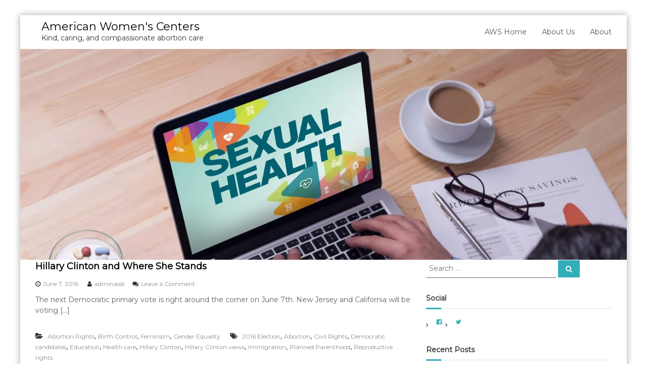

--- FILE ---
content_type: text/html; charset=UTF-8
request_url: https://www.americanwomensservices.com/blog/page/8/
body_size: 12298
content:
<!DOCTYPE html>
<html lang="en-US">
<head>
<meta charset="UTF-8">
<meta name="viewport" content="width=device-width, initial-scale=1">
<link rel="profile" href="http://gmpg.org/xfn/11">

<title>American Women&#039;s Centers - Page 8 of 14 - Kind, caring, and compassionate abortion care</title>
<meta name='robots' content='max-image-preview:large' />

<!-- This site is optimized with the Yoast SEO plugin v11.6 - https://yoast.com/wordpress/plugins/seo/ -->
<meta name="description" content="Kind, caring, and compassionate abortion care"/>
<link rel="canonical" href="https://www.americanwomensservices.com/blog/page/8/" />
<link rel="prev" href="https://www.americanwomensservices.com/blog/page/7/" />
<link rel="next" href="https://www.americanwomensservices.com/blog/page/9/" />
<meta property="og:locale" content="en_US" />
<meta property="og:type" content="website" />
<meta property="og:title" content="American Women&#039;s Centers - Page 8 of 14 - Kind, caring, and compassionate abortion care" />
<meta property="og:description" content="Kind, caring, and compassionate abortion care" />
<meta property="og:url" content="https://www.americanwomensservices.com/blog/" />
<meta property="og:site_name" content="American Women&#039;s Centers" />
<meta name="twitter:card" content="summary" />
<meta name="twitter:description" content="Kind, caring, and compassionate abortion care" />
<meta name="twitter:title" content="American Women&#039;s Centers - Page 8 of 14 - Kind, caring, and compassionate abortion care" />
<script type='application/ld+json' class='yoast-schema-graph yoast-schema-graph--main'>{"@context":"https://schema.org","@graph":[{"@type":"WebSite","@id":"https://www.americanwomensservices.com/blog/#website","url":"https://www.americanwomensservices.com/blog/","name":"American Women&#039;s Centers","potentialAction":{"@type":"SearchAction","target":"https://www.americanwomensservices.com/blog/?s={search_term_string}","query-input":"required name=search_term_string"}},{"@type":"CollectionPage","@id":"https://www.americanwomensservices.com/blog/page/8/#webpage","url":"https://www.americanwomensservices.com/blog/page/8/","inLanguage":"en-US","name":"American Women&#039;s Centers - Page 8 of 14 - Kind, caring, and compassionate abortion care","isPartOf":{"@id":"https://www.americanwomensservices.com/blog/#website"},"description":"Kind, caring, and compassionate abortion care"}]}</script>
<!-- / Yoast SEO plugin. -->

<link rel='dns-prefetch' href='//s0.wp.com' />
<link rel='dns-prefetch' href='//secure.gravatar.com' />
<link rel="alternate" type="application/rss+xml" title="American Women&#039;s Centers &raquo; Feed" href="https://www.americanwomensservices.com/blog/feed/" />
<link rel="alternate" type="application/rss+xml" title="American Women&#039;s Centers &raquo; Comments Feed" href="https://www.americanwomensservices.com/blog/comments/feed/" />
<!-- This site uses the Google Analytics by MonsterInsights plugin v7.10.0 - Using Analytics tracking - https://www.monsterinsights.com/ -->
<script type="text/javascript" data-cfasync="false">
	var mi_version         = '7.10.0';
	var mi_track_user      = true;
	var mi_no_track_reason = '';
	
	var disableStr = 'ga-disable-UA-1416260-8';

	/* Function to detect opted out users */
	function __gaTrackerIsOptedOut() {
		return document.cookie.indexOf(disableStr + '=true') > -1;
	}

	/* Disable tracking if the opt-out cookie exists. */
	if ( __gaTrackerIsOptedOut() ) {
		window[disableStr] = true;
	}

	/* Opt-out function */
	function __gaTrackerOptout() {
	  document.cookie = disableStr + '=true; expires=Thu, 31 Dec 2099 23:59:59 UTC; path=/';
	  window[disableStr] = true;
	}
	
	if ( mi_track_user ) {
		(function(i,s,o,g,r,a,m){i['GoogleAnalyticsObject']=r;i[r]=i[r]||function(){
			(i[r].q=i[r].q||[]).push(arguments)},i[r].l=1*new Date();a=s.createElement(o),
			m=s.getElementsByTagName(o)[0];a.async=1;a.src=g;m.parentNode.insertBefore(a,m)
		})(window,document,'script','//www.google-analytics.com/analytics.js','__gaTracker');

		__gaTracker('create', 'UA-1416260-8', 'auto');
		__gaTracker('set', 'forceSSL', true);
		__gaTracker('require', 'displayfeatures');
		__gaTracker('send','pageview');
	} else {
		console.log( "" );
		(function() {
			/* https://developers.google.com/analytics/devguides/collection/analyticsjs/ */
			var noopfn = function() {
				return null;
			};
			var noopnullfn = function() {
				return null;
			};
			var Tracker = function() {
				return null;
			};
			var p = Tracker.prototype;
			p.get = noopfn;
			p.set = noopfn;
			p.send = noopfn;
			var __gaTracker = function() {
				var len = arguments.length;
				if ( len === 0 ) {
					return;
				}
				var f = arguments[len-1];
				if ( typeof f !== 'object' || f === null || typeof f.hitCallback !== 'function' ) {
					console.log( 'Not running function __gaTracker(' + arguments[0] + " ....) because you are not being tracked. " + mi_no_track_reason );
					return;
				}
				try {
					f.hitCallback();
				} catch (ex) {

				}
			};
			__gaTracker.create = function() {
				return new Tracker();
			};
			__gaTracker.getByName = noopnullfn;
			__gaTracker.getAll = function() {
				return [];
			};
			__gaTracker.remove = noopfn;
			window['__gaTracker'] = __gaTracker;
					})();
		}
</script>
<!-- / Google Analytics by MonsterInsights -->
<script type="text/javascript">
window._wpemojiSettings = {"baseUrl":"https:\/\/s.w.org\/images\/core\/emoji\/14.0.0\/72x72\/","ext":".png","svgUrl":"https:\/\/s.w.org\/images\/core\/emoji\/14.0.0\/svg\/","svgExt":".svg","source":{"concatemoji":"https:\/\/www.americanwomensservices.com\/blog\/wp-includes\/js\/wp-emoji-release.min.js?ver=e306ce9fe12466669000866c1fc9f77f"}};
/*! This file is auto-generated */
!function(e,a,t){var n,r,o,i=a.createElement("canvas"),p=i.getContext&&i.getContext("2d");function s(e,t){p.clearRect(0,0,i.width,i.height),p.fillText(e,0,0);e=i.toDataURL();return p.clearRect(0,0,i.width,i.height),p.fillText(t,0,0),e===i.toDataURL()}function c(e){var t=a.createElement("script");t.src=e,t.defer=t.type="text/javascript",a.getElementsByTagName("head")[0].appendChild(t)}for(o=Array("flag","emoji"),t.supports={everything:!0,everythingExceptFlag:!0},r=0;r<o.length;r++)t.supports[o[r]]=function(e){if(p&&p.fillText)switch(p.textBaseline="top",p.font="600 32px Arial",e){case"flag":return s("\ud83c\udff3\ufe0f\u200d\u26a7\ufe0f","\ud83c\udff3\ufe0f\u200b\u26a7\ufe0f")?!1:!s("\ud83c\uddfa\ud83c\uddf3","\ud83c\uddfa\u200b\ud83c\uddf3")&&!s("\ud83c\udff4\udb40\udc67\udb40\udc62\udb40\udc65\udb40\udc6e\udb40\udc67\udb40\udc7f","\ud83c\udff4\u200b\udb40\udc67\u200b\udb40\udc62\u200b\udb40\udc65\u200b\udb40\udc6e\u200b\udb40\udc67\u200b\udb40\udc7f");case"emoji":return!s("\ud83e\udef1\ud83c\udffb\u200d\ud83e\udef2\ud83c\udfff","\ud83e\udef1\ud83c\udffb\u200b\ud83e\udef2\ud83c\udfff")}return!1}(o[r]),t.supports.everything=t.supports.everything&&t.supports[o[r]],"flag"!==o[r]&&(t.supports.everythingExceptFlag=t.supports.everythingExceptFlag&&t.supports[o[r]]);t.supports.everythingExceptFlag=t.supports.everythingExceptFlag&&!t.supports.flag,t.DOMReady=!1,t.readyCallback=function(){t.DOMReady=!0},t.supports.everything||(n=function(){t.readyCallback()},a.addEventListener?(a.addEventListener("DOMContentLoaded",n,!1),e.addEventListener("load",n,!1)):(e.attachEvent("onload",n),a.attachEvent("onreadystatechange",function(){"complete"===a.readyState&&t.readyCallback()})),(e=t.source||{}).concatemoji?c(e.concatemoji):e.wpemoji&&e.twemoji&&(c(e.twemoji),c(e.wpemoji)))}(window,document,window._wpemojiSettings);
</script>
<style type="text/css">
img.wp-smiley,
img.emoji {
	display: inline !important;
	border: none !important;
	box-shadow: none !important;
	height: 1em !important;
	width: 1em !important;
	margin: 0 0.07em !important;
	vertical-align: -0.1em !important;
	background: none !important;
	padding: 0 !important;
}
</style>
	<link rel='stylesheet' id='wp-block-library-css' href='https://www.americanwomensservices.com/blog/wp-includes/css/dist/block-library/style.min.css?ver=e306ce9fe12466669000866c1fc9f77f' type='text/css' media='all' />
<link rel='stylesheet' id='jetpack-email-subscribe-css' href='https://www.americanwomensservices.com/blog/wp-content/plugins/jetpack/modules/shortcodes/css/jetpack-email-subscribe.css?ver=1.0' type='text/css' media='all' />
<link rel='stylesheet' id='classic-theme-styles-css' href='https://www.americanwomensservices.com/blog/wp-includes/css/classic-themes.min.css?ver=e306ce9fe12466669000866c1fc9f77f' type='text/css' media='all' />
<style id='global-styles-inline-css' type='text/css'>
body{--wp--preset--color--black: #000000;--wp--preset--color--cyan-bluish-gray: #abb8c3;--wp--preset--color--white: #ffffff;--wp--preset--color--pale-pink: #f78da7;--wp--preset--color--vivid-red: #cf2e2e;--wp--preset--color--luminous-vivid-orange: #ff6900;--wp--preset--color--luminous-vivid-amber: #fcb900;--wp--preset--color--light-green-cyan: #7bdcb5;--wp--preset--color--vivid-green-cyan: #00d084;--wp--preset--color--pale-cyan-blue: #8ed1fc;--wp--preset--color--vivid-cyan-blue: #0693e3;--wp--preset--color--vivid-purple: #9b51e0;--wp--preset--gradient--vivid-cyan-blue-to-vivid-purple: linear-gradient(135deg,rgba(6,147,227,1) 0%,rgb(155,81,224) 100%);--wp--preset--gradient--light-green-cyan-to-vivid-green-cyan: linear-gradient(135deg,rgb(122,220,180) 0%,rgb(0,208,130) 100%);--wp--preset--gradient--luminous-vivid-amber-to-luminous-vivid-orange: linear-gradient(135deg,rgba(252,185,0,1) 0%,rgba(255,105,0,1) 100%);--wp--preset--gradient--luminous-vivid-orange-to-vivid-red: linear-gradient(135deg,rgba(255,105,0,1) 0%,rgb(207,46,46) 100%);--wp--preset--gradient--very-light-gray-to-cyan-bluish-gray: linear-gradient(135deg,rgb(238,238,238) 0%,rgb(169,184,195) 100%);--wp--preset--gradient--cool-to-warm-spectrum: linear-gradient(135deg,rgb(74,234,220) 0%,rgb(151,120,209) 20%,rgb(207,42,186) 40%,rgb(238,44,130) 60%,rgb(251,105,98) 80%,rgb(254,248,76) 100%);--wp--preset--gradient--blush-light-purple: linear-gradient(135deg,rgb(255,206,236) 0%,rgb(152,150,240) 100%);--wp--preset--gradient--blush-bordeaux: linear-gradient(135deg,rgb(254,205,165) 0%,rgb(254,45,45) 50%,rgb(107,0,62) 100%);--wp--preset--gradient--luminous-dusk: linear-gradient(135deg,rgb(255,203,112) 0%,rgb(199,81,192) 50%,rgb(65,88,208) 100%);--wp--preset--gradient--pale-ocean: linear-gradient(135deg,rgb(255,245,203) 0%,rgb(182,227,212) 50%,rgb(51,167,181) 100%);--wp--preset--gradient--electric-grass: linear-gradient(135deg,rgb(202,248,128) 0%,rgb(113,206,126) 100%);--wp--preset--gradient--midnight: linear-gradient(135deg,rgb(2,3,129) 0%,rgb(40,116,252) 100%);--wp--preset--duotone--dark-grayscale: url('#wp-duotone-dark-grayscale');--wp--preset--duotone--grayscale: url('#wp-duotone-grayscale');--wp--preset--duotone--purple-yellow: url('#wp-duotone-purple-yellow');--wp--preset--duotone--blue-red: url('#wp-duotone-blue-red');--wp--preset--duotone--midnight: url('#wp-duotone-midnight');--wp--preset--duotone--magenta-yellow: url('#wp-duotone-magenta-yellow');--wp--preset--duotone--purple-green: url('#wp-duotone-purple-green');--wp--preset--duotone--blue-orange: url('#wp-duotone-blue-orange');--wp--preset--font-size--small: 13px;--wp--preset--font-size--medium: 20px;--wp--preset--font-size--large: 36px;--wp--preset--font-size--x-large: 42px;--wp--preset--spacing--20: 0.44rem;--wp--preset--spacing--30: 0.67rem;--wp--preset--spacing--40: 1rem;--wp--preset--spacing--50: 1.5rem;--wp--preset--spacing--60: 2.25rem;--wp--preset--spacing--70: 3.38rem;--wp--preset--spacing--80: 5.06rem;--wp--preset--shadow--natural: 6px 6px 9px rgba(0, 0, 0, 0.2);--wp--preset--shadow--deep: 12px 12px 50px rgba(0, 0, 0, 0.4);--wp--preset--shadow--sharp: 6px 6px 0px rgba(0, 0, 0, 0.2);--wp--preset--shadow--outlined: 6px 6px 0px -3px rgba(255, 255, 255, 1), 6px 6px rgba(0, 0, 0, 1);--wp--preset--shadow--crisp: 6px 6px 0px rgba(0, 0, 0, 1);}:where(.is-layout-flex){gap: 0.5em;}body .is-layout-flow > .alignleft{float: left;margin-inline-start: 0;margin-inline-end: 2em;}body .is-layout-flow > .alignright{float: right;margin-inline-start: 2em;margin-inline-end: 0;}body .is-layout-flow > .aligncenter{margin-left: auto !important;margin-right: auto !important;}body .is-layout-constrained > .alignleft{float: left;margin-inline-start: 0;margin-inline-end: 2em;}body .is-layout-constrained > .alignright{float: right;margin-inline-start: 2em;margin-inline-end: 0;}body .is-layout-constrained > .aligncenter{margin-left: auto !important;margin-right: auto !important;}body .is-layout-constrained > :where(:not(.alignleft):not(.alignright):not(.alignfull)){max-width: var(--wp--style--global--content-size);margin-left: auto !important;margin-right: auto !important;}body .is-layout-constrained > .alignwide{max-width: var(--wp--style--global--wide-size);}body .is-layout-flex{display: flex;}body .is-layout-flex{flex-wrap: wrap;align-items: center;}body .is-layout-flex > *{margin: 0;}:where(.wp-block-columns.is-layout-flex){gap: 2em;}.has-black-color{color: var(--wp--preset--color--black) !important;}.has-cyan-bluish-gray-color{color: var(--wp--preset--color--cyan-bluish-gray) !important;}.has-white-color{color: var(--wp--preset--color--white) !important;}.has-pale-pink-color{color: var(--wp--preset--color--pale-pink) !important;}.has-vivid-red-color{color: var(--wp--preset--color--vivid-red) !important;}.has-luminous-vivid-orange-color{color: var(--wp--preset--color--luminous-vivid-orange) !important;}.has-luminous-vivid-amber-color{color: var(--wp--preset--color--luminous-vivid-amber) !important;}.has-light-green-cyan-color{color: var(--wp--preset--color--light-green-cyan) !important;}.has-vivid-green-cyan-color{color: var(--wp--preset--color--vivid-green-cyan) !important;}.has-pale-cyan-blue-color{color: var(--wp--preset--color--pale-cyan-blue) !important;}.has-vivid-cyan-blue-color{color: var(--wp--preset--color--vivid-cyan-blue) !important;}.has-vivid-purple-color{color: var(--wp--preset--color--vivid-purple) !important;}.has-black-background-color{background-color: var(--wp--preset--color--black) !important;}.has-cyan-bluish-gray-background-color{background-color: var(--wp--preset--color--cyan-bluish-gray) !important;}.has-white-background-color{background-color: var(--wp--preset--color--white) !important;}.has-pale-pink-background-color{background-color: var(--wp--preset--color--pale-pink) !important;}.has-vivid-red-background-color{background-color: var(--wp--preset--color--vivid-red) !important;}.has-luminous-vivid-orange-background-color{background-color: var(--wp--preset--color--luminous-vivid-orange) !important;}.has-luminous-vivid-amber-background-color{background-color: var(--wp--preset--color--luminous-vivid-amber) !important;}.has-light-green-cyan-background-color{background-color: var(--wp--preset--color--light-green-cyan) !important;}.has-vivid-green-cyan-background-color{background-color: var(--wp--preset--color--vivid-green-cyan) !important;}.has-pale-cyan-blue-background-color{background-color: var(--wp--preset--color--pale-cyan-blue) !important;}.has-vivid-cyan-blue-background-color{background-color: var(--wp--preset--color--vivid-cyan-blue) !important;}.has-vivid-purple-background-color{background-color: var(--wp--preset--color--vivid-purple) !important;}.has-black-border-color{border-color: var(--wp--preset--color--black) !important;}.has-cyan-bluish-gray-border-color{border-color: var(--wp--preset--color--cyan-bluish-gray) !important;}.has-white-border-color{border-color: var(--wp--preset--color--white) !important;}.has-pale-pink-border-color{border-color: var(--wp--preset--color--pale-pink) !important;}.has-vivid-red-border-color{border-color: var(--wp--preset--color--vivid-red) !important;}.has-luminous-vivid-orange-border-color{border-color: var(--wp--preset--color--luminous-vivid-orange) !important;}.has-luminous-vivid-amber-border-color{border-color: var(--wp--preset--color--luminous-vivid-amber) !important;}.has-light-green-cyan-border-color{border-color: var(--wp--preset--color--light-green-cyan) !important;}.has-vivid-green-cyan-border-color{border-color: var(--wp--preset--color--vivid-green-cyan) !important;}.has-pale-cyan-blue-border-color{border-color: var(--wp--preset--color--pale-cyan-blue) !important;}.has-vivid-cyan-blue-border-color{border-color: var(--wp--preset--color--vivid-cyan-blue) !important;}.has-vivid-purple-border-color{border-color: var(--wp--preset--color--vivid-purple) !important;}.has-vivid-cyan-blue-to-vivid-purple-gradient-background{background: var(--wp--preset--gradient--vivid-cyan-blue-to-vivid-purple) !important;}.has-light-green-cyan-to-vivid-green-cyan-gradient-background{background: var(--wp--preset--gradient--light-green-cyan-to-vivid-green-cyan) !important;}.has-luminous-vivid-amber-to-luminous-vivid-orange-gradient-background{background: var(--wp--preset--gradient--luminous-vivid-amber-to-luminous-vivid-orange) !important;}.has-luminous-vivid-orange-to-vivid-red-gradient-background{background: var(--wp--preset--gradient--luminous-vivid-orange-to-vivid-red) !important;}.has-very-light-gray-to-cyan-bluish-gray-gradient-background{background: var(--wp--preset--gradient--very-light-gray-to-cyan-bluish-gray) !important;}.has-cool-to-warm-spectrum-gradient-background{background: var(--wp--preset--gradient--cool-to-warm-spectrum) !important;}.has-blush-light-purple-gradient-background{background: var(--wp--preset--gradient--blush-light-purple) !important;}.has-blush-bordeaux-gradient-background{background: var(--wp--preset--gradient--blush-bordeaux) !important;}.has-luminous-dusk-gradient-background{background: var(--wp--preset--gradient--luminous-dusk) !important;}.has-pale-ocean-gradient-background{background: var(--wp--preset--gradient--pale-ocean) !important;}.has-electric-grass-gradient-background{background: var(--wp--preset--gradient--electric-grass) !important;}.has-midnight-gradient-background{background: var(--wp--preset--gradient--midnight) !important;}.has-small-font-size{font-size: var(--wp--preset--font-size--small) !important;}.has-medium-font-size{font-size: var(--wp--preset--font-size--medium) !important;}.has-large-font-size{font-size: var(--wp--preset--font-size--large) !important;}.has-x-large-font-size{font-size: var(--wp--preset--font-size--x-large) !important;}
.wp-block-navigation a:where(:not(.wp-element-button)){color: inherit;}
:where(.wp-block-columns.is-layout-flex){gap: 2em;}
.wp-block-pullquote{font-size: 1.5em;line-height: 1.6;}
</style>
<link rel='stylesheet' id='font-awesome-css' href='https://www.americanwomensservices.com/blog/wp-content/themes/flash/css/font-awesome.min.css?ver=e306ce9fe12466669000866c1fc9f77f' type='text/css' media='' />
<link rel='stylesheet' id='flash-style-css' href='https://www.americanwomensservices.com/blog/wp-content/themes/flash/style.css?ver=e306ce9fe12466669000866c1fc9f77f' type='text/css' media='all' />
<style id='flash-style-inline-css' type='text/css'>

	/* Custom Link Color */
	#site-navigation ul li:hover > a, #site-navigation ul li.current-menu-item > a, #site-navigation ul li.current_page_item > a, #site-navigation ul li.current_page_ancestor > a, #site-navigation ul li.current-menu-ancestor > a,#site-navigation ul.sub-menu li:hover > a,#site-navigation ul li ul.sub-menu li.menu-item-has-children ul li:hover > a,#site-navigation ul li ul.sub-menu li.menu-item-has-children:hover > .menu-item,body.transparent #masthead .header-bottom #site-navigation ul li:hover > .menu-item,body.transparent #masthead .header-bottom #site-navigation ul li:hover > a,body.transparent #masthead .header-bottom #site-navigation ul.sub-menu li:hover > a,body.transparent #masthead .header-bottom #site-navigation ul.sub-menu li.menu-item-has-children ul li:hover > a,body.transparent.header-sticky #masthead-sticky-wrapper #masthead .header-bottom #site-navigation ul.sub-menu li > a:hover,.tg-service-widget .service-title-wrap a:hover,.tg-service-widget .service-more,.feature-product-section .button-group button:hover ,.fun-facts-section .fun-facts-icon-wrap,.fun-facts-section .tg-fun-facts-widget.tg-fun-facts-layout-2 .counter-wrapper,.blog-section .tg-blog-widget-layout-2 .blog-content .read-more-container .read-more a,footer.footer-layout #top-footer .widget-title::first-letter,footer.footer-layout #top-footer .widget ul li a:hover,footer.footer-layout #bottom-footer .copyright .copyright-text a:hover,footer.footer-layout #bottom-footer .footer-menu ul li a:hover,.archive #primary .entry-content-block h2.entry-title a:hover,.blog #primary .entry-content-block h2.entry-title a:hover,#secondary .widget ul li a:hover,.woocommerce-Price-amount.amount,.team-wrapper .team-content-wrapper .team-social a:hover,.testimonial-container .testimonial-wrapper .testimonial-slide .testominial-content-wrapper .testimonial-icon,.footer-menu li a:hover,.tg-feature-product-filter-layout .button.is-checked:hover,.testimonial-container .testimonial-icon,#site-navigation ul li.menu-item-has-children:hover > .sub-toggle,.woocommerce-error::before, .woocommerce-info::before, .woocommerce-message::before,#primary .post .entry-content-block .entry-meta a:hover,#primary .post .entry-content-block .entry-meta span:hover,.entry-meta span:hover a,.post .entry-content-block .entry-footer span a:hover,#secondary .widget ul li a,#comments .comment-list article.comment-body .reply a,.tg-slider-widget .btn-wrapper a,.entry-content a, .related-posts-wrapper .entry-title a:hover,
		.related-posts-wrapper .entry-meta > span a:hover{
			color: #30afb8;
	}

	.blog-section .tg-blog-widget-layout-1 .tg-blog-widget:hover, #scroll-up,.header-bottom .search-wrap .search-box .searchform .btn:hover,.header-bottom .cart-wrap .flash-cart-views a span,body.transparent #masthead .header-bottom #site-navigation ul li a::before,.tg-slider-widget.slider-dark .btn-wrapper a:hover, .section-title:after,.about-section .about-content-wrapper .btn-wrapper a,.tg-service-widget .service-icon-wrap,.team-wrapper .team-content-wrapper .team-designation:after,.call-to-action-section .btn-wrapper a:hover,.blog-section .tg-blog-widget-layout-1:hover,.blog-section .tg-blog-widget-layout-2 .post-image .entry-date,.blog-section .tg-blog-widget-layout-2 .blog-content .post-readmore,.pricing-table-section .tg-pricing-table-widget:hover,.pricing-table-section .tg-pricing-table-widget.tg-pricing-table-layout-2 .pricing,.pricing-table-section .tg-pricing-table-widget.tg-pricing-table-layout-2 .btn-wrapper a,footer.footer-layout #top-footer .widget_tag_cloud .tagcloud a:hover,#secondary .widget-title:after, #secondary .searchform .btn:hover,#primary .searchform .btn:hover,  #respond #commentform .form-submit input,.woocommerce span.onsale, .woocommerce ul.products li.product .onsale,.woocommerce ul.products li.product .button,.woocommerce #respond input#submit.alt,.woocommerce a.button.alt,.woocommerce button.button.alt,.woocommerce input.button.alt,.added_to_cart.wc-forward,.testimonial-container .swiper-pagination.testimonial-pager .swiper-pagination-bullet:hover, .testimonial-container .swiper-pagination.testimonial-pager .swiper-pagination-bullet.swiper-pagination-bullet-active,.header-bottom .searchform .btn,.navigation .nav-links a:hover, .bttn:hover, button, input[type="button"]:hover, input[type="reset"]:hover, input[type="submit"]:hover,.tg-slider-widget .btn-wrapper a:hover  {
		background-color: #30afb8;
	}
	.feature-product-section .tg-feature-product-layout-2 .tg-container .tg-column-wrapper .tg-feature-product-widget .featured-image-desc, .tg-team-widget.tg-team-layout-3 .team-wrapper .team-img .team-social {
		background-color: rgba( 48, 175, 184, 0.8);
	}
	#respond #commentform .form-submit input:hover{
	background-color: #1c9ba4;
	}

	.tg-slider-widget.slider-dark .btn-wrapper a:hover,.call-to-action-section .btn-wrapper a:hover,footer.footer-layout #top-footer .widget_tag_cloud .tagcloud a:hover,.woocommerce-error, .woocommerce-info, .woocommerce-message,#comments .comment-list article.comment-body .reply a::before,.tg-slider-widget .btn-wrapper a, .tg-slider-widget .btn-wrapper a:hover {
		border-color: #30afb8;
	}
	body.transparent.header-sticky #masthead-sticky-wrapper.is-sticky #site-navigation ul li.current-flash-item a, #site-navigation ul li.current-flash-item a, body.transparent.header-sticky #masthead-sticky-wrapper #site-navigation ul li:hover > a,body.transparent #site-navigation ul li:hover .sub-toggle{
			color: #30afb8;
		}

	.tg-service-widget .service-icon-wrap:after{
			border-top-color: #30afb8;
		}
	body.transparent.header-sticky #masthead-sticky-wrapper .search-wrap .search-icon:hover, body.transparent .search-wrap .search-icon:hover, .header-bottom .search-wrap .search-icon:hover {
	  border-color: #30afb8;
	}
	body.transparent.header-sticky #masthead-sticky-wrapper .search-wrap .search-icon:hover, body.transparent #masthead .header-bottom .search-wrap .search-icon:hover, .header-bottom .search-wrap .search-icon:hover,.breadcrumb-trail.breadcrumbs .trail-items li:first-child span:hover,.breadcrumb-trail.breadcrumbs .trail-items li span:hover a {
	  color: #30afb8;
	}
	.woocommerce ul.products li.product .button:hover, .woocommerce #respond input#submit.alt:hover, .woocommerce a.button.alt:hover, .woocommerce button.button.alt:hover, .woocommerce input.button.alt:hover,.added_to_cart.wc-forward:hover{
		background-color: #1c9ba4;
	}

	.feature-product-section .tg-feature-product-widget .featured-image-desc::before,.blog-section .row:nth-child(odd) .tg-blog-widget:hover .post-image::before{
			border-right-color: #30afb8;
		}
	.feature-product-section .tg-feature-product-widget .featured-image-desc::before,.blog-section .row:nth-child(odd) .tg-blog-widget:hover .post-image::before,footer.footer-layout #top-footer .widget-title,.blog-section .row:nth-child(2n) .tg-blog-widget:hover .post-image::before{
		border-left-color: #30afb8;
	}
	.blog-section .tg-blog-widget-layout-2 .entry-title a:hover,
	.blog-section .tg-blog-widget-layout-2 .tg-blog-widget:hover .blog-content .entry-title a:hover,
	.tg-blog-widget-layout-2 .read-more-container .entry-author:hover a,
	.tg-blog-widget-layout-2 .read-more-container .entry-author:hover,
	.blog-section .tg-blog-widget-layout-2 .read-more-container .read-more:hover a{
			color: #1c9ba4;
		}

	.tg-service-widget .service-more:hover{
		color: #1c9ba4;
	}
	@media(max-width: 980px){
		#site-navigation ul li.menu-item-has-children .sub-toggle{
			background-color: #30afb8;
		}
	}

		@media screen and (min-width: 56.875em) {
			.main-navigation li:hover > a,
			.main-navigation li.focus > a {
				color: #30afb8;
			}
		}
	
</style>
<link rel='stylesheet' id='responsive-css' href='https://www.americanwomensservices.com/blog/wp-content/themes/flash/css/responsive.min.css?ver=e306ce9fe12466669000866c1fc9f77f' type='text/css' media='' />
<link rel='stylesheet' id='kirki-styles-flash_config-css' href='https://www.americanwomensservices.com/blog/wp-content/themes/flash/inc/kirki/assets/css/kirki-styles.css?ver=3.0.35.3' type='text/css' media='all' />
<style id='kirki-styles-flash_config-inline-css' type='text/css'>
body{font-family:Montserrat, Helvetica, Arial, sans-serif;font-weight:400;}
</style>
<link rel='stylesheet' id='social-logos-css' href='https://www.americanwomensservices.com/blog/wp-content/plugins/jetpack/_inc/social-logos/social-logos.min.css?ver=1' type='text/css' media='all' />
<link rel='stylesheet' id='jetpack_css-css' href='https://www.americanwomensservices.com/blog/wp-content/plugins/jetpack/css/jetpack.css?ver=6.9.4' type='text/css' media='all' />
<script type='text/javascript' src='https://www.americanwomensservices.com/blog/wp-includes/js/jquery/jquery.min.js?ver=3.6.4' id='jquery-core-js'></script>
<script type='text/javascript' src='https://www.americanwomensservices.com/blog/wp-includes/js/jquery/jquery-migrate.min.js?ver=3.4.0' id='jquery-migrate-js'></script>
<script type='text/javascript' id='monsterinsights-frontend-script-js-extra'>
/* <![CDATA[ */
var monsterinsights_frontend = {"js_events_tracking":"true","download_extensions":"doc,pdf,ppt,zip,xls,docx,pptx,xlsx","inbound_paths":"[]","home_url":"https:\/\/www.americanwomensservices.com\/blog","hash_tracking":"false"};
/* ]]> */
</script>
<script type='text/javascript' src='https://www.americanwomensservices.com/blog/wp-content/plugins/google-analytics-for-wordpress/assets/js/frontend.min.js?ver=7.10.0' id='monsterinsights-frontend-script-js'></script>
<link rel="https://api.w.org/" href="https://www.americanwomensservices.com/blog/wp-json/" /><link rel="EditURI" type="application/rsd+xml" title="RSD" href="https://www.americanwomensservices.com/blog/xmlrpc.php?rsd" />
<link rel="wlwmanifest" type="application/wlwmanifest+xml" href="https://www.americanwomensservices.com/blog/wp-includes/wlwmanifest.xml" />
<link rel='shortlink' href='https://wp.me/7told' />

<link rel='dns-prefetch' href='//v0.wordpress.com'/>
<link rel='dns-prefetch' href='//i0.wp.com'/>
<link rel='dns-prefetch' href='//i1.wp.com'/>
<link rel='dns-prefetch' href='//i2.wp.com'/>
<link rel='dns-prefetch' href='//widgets.wp.com'/>
<link rel='dns-prefetch' href='//s0.wp.com'/>
<link rel='dns-prefetch' href='//0.gravatar.com'/>
<link rel='dns-prefetch' href='//1.gravatar.com'/>
<link rel='dns-prefetch' href='//2.gravatar.com'/>
<link rel='dns-prefetch' href='//jetpack.wordpress.com'/>
<link rel='dns-prefetch' href='//s1.wp.com'/>
<link rel='dns-prefetch' href='//s2.wp.com'/>
<link rel='dns-prefetch' href='//public-api.wordpress.com'/>
<style type='text/css'>img#wpstats{display:none}</style><style type="text/css">.recentcomments a{display:inline !important;padding:0 !important;margin:0 !important;}</style><link rel="icon" href="https://i1.wp.com/www.americanwomensservices.com/blog/wp-content/uploads/2017/10/cropped-aws-favicon-1.jpg?fit=32%2C32&#038;ssl=1" sizes="32x32" />
<link rel="icon" href="https://i1.wp.com/www.americanwomensservices.com/blog/wp-content/uploads/2017/10/cropped-aws-favicon-1.jpg?fit=192%2C192&#038;ssl=1" sizes="192x192" />
<link rel="apple-touch-icon" href="https://i1.wp.com/www.americanwomensservices.com/blog/wp-content/uploads/2017/10/cropped-aws-favicon-1.jpg?fit=180%2C180&#038;ssl=1" />
<meta name="msapplication-TileImage" content="https://i1.wp.com/www.americanwomensservices.com/blog/wp-content/uploads/2017/10/cropped-aws-favicon-1.jpg?fit=270%2C270&#038;ssl=1" />
</head>

<body class="home blog paged paged-8 group-blog hfeed boxed header-sticky left-logo-right-menu">

<div id="preloader-background">
	<div id="spinners">
		<div id="preloader">
			<span></span>
			<span></span>
			<span></span>
			<span></span>
			<span></span>
		</div>
	</div>
</div>


<div id="page" class="site">
	<a class="skip-link screen-reader-text" href="#content">Skip to content</a>

	
	<header id="masthead" class="site-header" role="banner">
				<div class="header-top">
			<div class="tg-container">
				<div class="tg-column-wrapper clearfix">
					<div class="left-content">
											</div>
					<div class="right-content">
											</div>
				</div>
			</div>
		</div>
		
		<div class="header-bottom">
			<div class="tg-container">

				<div class="logo">
					
					<div class="logo-text site-branding">
													<h1 class="site-title"><a href="https://www.americanwomensservices.com/blog/" rel="home">American Women&#039;s Centers</a></h1>
													<p class="site-description">Kind, caring, and compassionate abortion care</p>
											</div>
				</div>
				<div class="site-navigation-wrapper">
					<nav id="site-navigation" class="main-navigation" role="navigation">
						<div class="menu-toggle">
							<i class="fa fa-bars"></i>
						</div>
						<div class="menu-main-menu-container"><ul id="primary-menu" class="menu"><li id="menu-item-263" class="menu-item menu-item-type-custom menu-item-object-custom menu-item-263"><a href="https://www.americanwomensservices.com/">AWS Home</a></li>
<li id="menu-item-265" class="menu-item menu-item-type-post_type menu-item-object-page menu-item-265"><a href="https://www.americanwomensservices.com/blog/about-us/">About Us</a></li>
<li id="menu-item-372" class="menu-item menu-item-type-post_type menu-item-object-page menu-item-372"><a href="https://www.americanwomensservices.com/blog/about/">About</a></li>
</ul></div>					</nav><!-- #site-navigation -->

					
									</div>

				<div class="header-action-container">
					
									</div>
			</div>
		</div>
	</header><!-- #masthead -->

	
	<div id="wp-custom-header" class="wp-custom-header"><img src="https://www.americanwomensservices.com/blog/wp-content/uploads/2016/04/cropped-shutterstock_356683193-1.jpg" width="1500" height="521" alt="Sexual Health" srcset="https://i2.wp.com/www.americanwomensservices.com/blog/wp-content/uploads/2016/04/cropped-shutterstock_356683193-1.jpg?w=1500&amp;ssl=1 1500w, https://i2.wp.com/www.americanwomensservices.com/blog/wp-content/uploads/2016/04/cropped-shutterstock_356683193-1.jpg?resize=300%2C104&amp;ssl=1 300w, https://i2.wp.com/www.americanwomensservices.com/blog/wp-content/uploads/2016/04/cropped-shutterstock_356683193-1.jpg?resize=768%2C267&amp;ssl=1 768w, https://i2.wp.com/www.americanwomensservices.com/blog/wp-content/uploads/2016/04/cropped-shutterstock_356683193-1.jpg?resize=1024%2C356&amp;ssl=1 1024w" sizes="(max-width: 1500px) 100vw, 1500px" /></div>
	
	
	<div id="content" class="site-content">
		<div class="tg-container">

	
	<div id="primary" class="content-area">
		<main id="main" class="site-main" role="main">

		
<article id="post-171" class="post-171 post type-post status-publish format-standard hentry category-abortion-rights category-birth-control category-feminism category-gender-equality tag-2016-election tag-abortion tag-civil-rights tag-democratic-candidates tag-education tag-health-care tag-hillary-clinton tag-hillary-clinton-views tag-immigration tag-planned-parenthood tag-reproductive-rights">

	
		
	<div class="entry-content-block">
		<header class="entry-header">
			<h2 class="entry-title"><a href="https://www.americanwomensservices.com/blog/2016/06/hillary-clinton-and-where-she-stands/" rel="bookmark">Hillary Clinton and Where She Stands</a></h2>		</header><!-- .entry-header -->

				<div class="entry-meta">
			<span class="entry-date"><i class="fa fa-clock-o"></i><a href="https://www.americanwomensservices.com/blog/2016/06/hillary-clinton-and-where-she-stands/" rel="bookmark"><time class="date published" datetime="2016-06-07T14:15:50-04:00">June 7, 2016</time><time class="updated" datetime="2025-12-26T07:26:10-05:00">December 26, 2025</time></a></span><span class="entry-author vcard author"> <i class="fa fa-user"></i><a class="url fn n" href="https://www.americanwomensservices.com/blog/author/nicole/">adminasst</a></span><span class="comments-link"><i class="fa fa-comments"></i><a href="https://www.americanwomensservices.com/blog/2016/06/hillary-clinton-and-where-she-stands/#respond">Leave a Comment<span class="screen-reader-text"> on Hillary Clinton and Where She Stands</span></a></span>		</div><!-- .entry-meta -->
		
		<div class="entry-content">
							<p>The next Democratic primary vote is right around the corner on June 7th. New Jersey and California will be voting [&hellip;]</p>
								</div><!-- .entry-content -->

		<footer class="entry-footer">
			<span class="cat-links"><i class="fa fa-folder-open"></i> <a href="https://www.americanwomensservices.com/blog/category/abortion-rights/" rel="category tag">Abortion Rights</a>, <a href="https://www.americanwomensservices.com/blog/category/birth-control/" rel="category tag">Birth Control</a>, <a href="https://www.americanwomensservices.com/blog/category/feminism/" rel="category tag">Feminism</a>, <a href="https://www.americanwomensservices.com/blog/category/gender-equality/" rel="category tag">Gender Equality</a> </span><span class="tags-links"><i class="fa fa-tags"></i> <a href="https://www.americanwomensservices.com/blog/tag/2016-election/" rel="tag">2016 Election</a>, <a href="https://www.americanwomensservices.com/blog/tag/abortion/" rel="tag">Abortion</a>, <a href="https://www.americanwomensservices.com/blog/tag/civil-rights/" rel="tag">Civil Rights</a>, <a href="https://www.americanwomensservices.com/blog/tag/democratic-candidates/" rel="tag">Democratic candidates</a>, <a href="https://www.americanwomensservices.com/blog/tag/education/" rel="tag">Education</a>, <a href="https://www.americanwomensservices.com/blog/tag/health-care/" rel="tag">Health care</a>, <a href="https://www.americanwomensservices.com/blog/tag/hillary-clinton/" rel="tag">Hillary Clinton</a>, <a href="https://www.americanwomensservices.com/blog/tag/hillary-clinton-views/" rel="tag">Hillary Clinton views</a>, <a href="https://www.americanwomensservices.com/blog/tag/immigration/" rel="tag">Immigration</a>, <a href="https://www.americanwomensservices.com/blog/tag/planned-parenthood/" rel="tag">Planned Parenthood</a>, <a href="https://www.americanwomensservices.com/blog/tag/reproductive-rights/" rel="tag">Reproductive rights</a> </span>		</footer><!-- .entry-footer -->
	</div>

	
</article><!-- #post-## -->

<article id="post-157" class="post-157 post type-post status-publish format-standard hentry category-womens-health tag-depression tag-mental-health tag-mental-health-month tag-mental-illness tag-nami tag-nami-nj tag-university-of-cincinnati">

	
		
	<div class="entry-content-block">
		<header class="entry-header">
			<h2 class="entry-title"><a href="https://www.americanwomensservices.com/blog/2016/05/time-to-talk-about-mental-health/" rel="bookmark">Time to Talk About Mental Health</a></h2>		</header><!-- .entry-header -->

				<div class="entry-meta">
			<span class="entry-date"><i class="fa fa-clock-o"></i><a href="https://www.americanwomensservices.com/blog/2016/05/time-to-talk-about-mental-health/" rel="bookmark"><time class="date published" datetime="2016-05-30T13:33:05-04:00">May 30, 2016</time><time class="updated" datetime="2025-12-26T05:47:57-05:00">December 26, 2025</time></a></span><span class="entry-author vcard author"> <i class="fa fa-user"></i><a class="url fn n" href="https://www.americanwomensservices.com/blog/author/courtneynj11/">courtneynj11</a></span><span class="comments-link"><i class="fa fa-comments"></i><a href="https://www.americanwomensservices.com/blog/2016/05/time-to-talk-about-mental-health/#respond">Leave a Comment<span class="screen-reader-text"> on Time to Talk About Mental Health</span></a></span>		</div><!-- .entry-meta -->
		
		<div class="entry-content">
							<p>The month of May celebrates Mental Health Month. As the month is coming to a close, I decided to share [&hellip;]</p>
								</div><!-- .entry-content -->

		<footer class="entry-footer">
			<span class="cat-links"><i class="fa fa-folder-open"></i> <a href="https://www.americanwomensservices.com/blog/category/womens-health/" rel="category tag">Women's Health</a> </span><span class="tags-links"><i class="fa fa-tags"></i> <a href="https://www.americanwomensservices.com/blog/tag/depression/" rel="tag">depression</a>, <a href="https://www.americanwomensservices.com/blog/tag/mental-health/" rel="tag">Mental Health</a>, <a href="https://www.americanwomensservices.com/blog/tag/mental-health-month/" rel="tag">Mental Health Month</a>, <a href="https://www.americanwomensservices.com/blog/tag/mental-illness/" rel="tag">Mental Illness</a>, <a href="https://www.americanwomensservices.com/blog/tag/nami/" rel="tag">NAMI</a>, <a href="https://www.americanwomensservices.com/blog/tag/nami-nj/" rel="tag">NAMI NJ</a>, <a href="https://www.americanwomensservices.com/blog/tag/university-of-cincinnati/" rel="tag">University of Cincinnati</a> </span>		</footer><!-- .entry-footer -->
	</div>

	
</article><!-- #post-## -->

<article id="post-152" class="post-152 post type-post status-publish format-standard hentry category-gender-equality category-womens-right tag-donald-trump tag-offensive tag-oppression tag-sexism">

	
		
	<div class="entry-content-block">
		<header class="entry-header">
			<h2 class="entry-title"><a href="https://www.americanwomensservices.com/blog/2016/05/donald-trump-makes-another-offensive-remark-towards-women/" rel="bookmark">Donald Trump Makes ANOTHER Offensive Remark Towards Women</a></h2>		</header><!-- .entry-header -->

				<div class="entry-meta">
			<span class="entry-date"><i class="fa fa-clock-o"></i><a href="https://www.americanwomensservices.com/blog/2016/05/donald-trump-makes-another-offensive-remark-towards-women/" rel="bookmark"><time class="date published" datetime="2016-05-24T16:30:13-04:00">May 24, 2016</time><time class="updated" datetime="2025-12-26T05:12:26-05:00">December 26, 2025</time></a></span><span class="entry-author vcard author"> <i class="fa fa-user"></i><a class="url fn n" href="https://www.americanwomensservices.com/blog/author/nicole/">adminasst</a></span><span class="comments-link"><i class="fa fa-comments"></i><a href="https://www.americanwomensservices.com/blog/2016/05/donald-trump-makes-another-offensive-remark-towards-women/#respond">Leave a Comment<span class="screen-reader-text"> on Donald Trump Makes ANOTHER Offensive Remark Towards Women</span></a></span>		</div><!-- .entry-meta -->
		
		<div class="entry-content">
							<p>The 2016 presidential campaign and election process is making history and has gained media coverage worldwide. This is mostly due [&hellip;]</p>
								</div><!-- .entry-content -->

		<footer class="entry-footer">
			<span class="cat-links"><i class="fa fa-folder-open"></i> <a href="https://www.americanwomensservices.com/blog/category/gender-equality/" rel="category tag">Gender Equality</a>, <a href="https://www.americanwomensservices.com/blog/category/womens-right/" rel="category tag">Women's Right</a> </span><span class="tags-links"><i class="fa fa-tags"></i> <a href="https://www.americanwomensservices.com/blog/tag/donald-trump/" rel="tag">Donald Trump</a>, <a href="https://www.americanwomensservices.com/blog/tag/offensive/" rel="tag">offensive</a>, <a href="https://www.americanwomensservices.com/blog/tag/oppression/" rel="tag">oppression</a>, <a href="https://www.americanwomensservices.com/blog/tag/sexism/" rel="tag">sexism</a> </span>		</footer><!-- .entry-footer -->
	</div>

	
</article><!-- #post-## -->

<article id="post-147" class="post-147 post type-post status-publish format-standard hentry category-abortion category-abortion-rights category-anti-choice">

	
		
	<div class="entry-content-block">
		<header class="entry-header">
			<h2 class="entry-title"><a href="https://www.americanwomensservices.com/blog/2016/05/147/" rel="bookmark">4 Southern States are Passing Anti-Abortion Laws</a></h2>		</header><!-- .entry-header -->

				<div class="entry-meta">
			<span class="entry-date"><i class="fa fa-clock-o"></i><a href="https://www.americanwomensservices.com/blog/2016/05/147/" rel="bookmark"><time class="date published" datetime="2016-05-21T18:41:22-04:00">May 21, 2016</time><time class="updated" datetime="2025-12-29T01:34:30-05:00">December 29, 2025</time></a></span><span class="entry-author vcard author"> <i class="fa fa-user"></i><a class="url fn n" href="https://www.americanwomensservices.com/blog/author/nicole/">adminasst</a></span><span class="comments-link"><i class="fa fa-comments"></i><a href="https://www.americanwomensservices.com/blog/2016/05/147/#respond">Leave a Comment<span class="screen-reader-text"> on 4 Southern States are Passing Anti-Abortion Laws</span></a></span>		</div><!-- .entry-meta -->
		
		<div class="entry-content">
							<p>There is a rapidly growing issue that has been all over the news lately: the sudden rise in state legislators [&hellip;]</p>
								</div><!-- .entry-content -->

		<footer class="entry-footer">
			<span class="cat-links"><i class="fa fa-folder-open"></i> <a href="https://www.americanwomensservices.com/blog/category/abortion/" rel="category tag">Abortion</a>, <a href="https://www.americanwomensservices.com/blog/category/abortion-rights/" rel="category tag">Abortion Rights</a>, <a href="https://www.americanwomensservices.com/blog/category/anti-choice/" rel="category tag">anti-choice</a> </span>		</footer><!-- .entry-footer -->
	</div>

	
</article><!-- #post-## -->

<article id="post-142" class="post-142 post type-post status-publish format-standard hentry category-birth-control category-sex-education category-womens-health category-womens-right tag-birth-control tag-contraceptive-equity-act tag-iuds tag-maryland tag-medical-abortion tag-planned-parenthood tag-womens-right">

	
		
	<div class="entry-content-block">
		<header class="entry-header">
			<h2 class="entry-title"><a href="https://www.americanwomensservices.com/blog/2016/05/maryland-passed-the-most-comprehensive-birth-control-access-law-in-the-country/" rel="bookmark">Maryland Passed the Most Comprehensive Birth Control Access Law in the Country</a></h2>		</header><!-- .entry-header -->

				<div class="entry-meta">
			<span class="entry-date"><i class="fa fa-clock-o"></i><a href="https://www.americanwomensservices.com/blog/2016/05/maryland-passed-the-most-comprehensive-birth-control-access-law-in-the-country/" rel="bookmark"><time class="date published" datetime="2016-05-21T17:25:05-04:00">May 21, 2016</time><time class="updated" datetime="2025-12-26T06:06:09-05:00">December 26, 2025</time></a></span><span class="entry-author vcard author"> <i class="fa fa-user"></i><a class="url fn n" href="https://www.americanwomensservices.com/blog/author/courtneynj11/">courtneynj11</a></span><span class="comments-link"><i class="fa fa-comments"></i><a href="https://www.americanwomensservices.com/blog/2016/05/maryland-passed-the-most-comprehensive-birth-control-access-law-in-the-country/#respond">Leave a Comment<span class="screen-reader-text"> on Maryland Passed the Most Comprehensive Birth Control Access Law in the Country</span></a></span>		</div><!-- .entry-meta -->
		
		<div class="entry-content">
							<p>&nbsp; That’s right! It is not a tall tale, it&#8217;s reality. Last week, the state of Maryland made a groundbreaking [&hellip;]</p>
								</div><!-- .entry-content -->

		<footer class="entry-footer">
			<span class="cat-links"><i class="fa fa-folder-open"></i> <a href="https://www.americanwomensservices.com/blog/category/birth-control/" rel="category tag">Birth Control</a>, <a href="https://www.americanwomensservices.com/blog/category/sex-education/" rel="category tag">Sex Education</a>, <a href="https://www.americanwomensservices.com/blog/category/womens-health/" rel="category tag">Women's Health</a>, <a href="https://www.americanwomensservices.com/blog/category/womens-right/" rel="category tag">Women's Right</a> </span><span class="tags-links"><i class="fa fa-tags"></i> <a href="https://www.americanwomensservices.com/blog/tag/birth-control/" rel="tag">birth control</a>, <a href="https://www.americanwomensservices.com/blog/tag/contraceptive-equity-act/" rel="tag">Contraceptive Equity Act</a>, <a href="https://www.americanwomensservices.com/blog/tag/iuds/" rel="tag">IUDs</a>, <a href="https://www.americanwomensservices.com/blog/tag/maryland/" rel="tag">Maryland</a>, <a href="https://www.americanwomensservices.com/blog/tag/medical-abortion/" rel="tag">medical abortion</a>, <a href="https://www.americanwomensservices.com/blog/tag/planned-parenthood/" rel="tag">Planned Parenthood</a>, <a href="https://www.americanwomensservices.com/blog/tag/womens-right/" rel="tag">Women's Right</a> </span>		</footer><!-- .entry-footer -->
	</div>

	
</article><!-- #post-## -->

	<nav class="navigation posts-navigation" aria-label="Posts">
		<h2 class="screen-reader-text">Posts navigation</h2>
		<div class="nav-links"><div class="nav-previous"><a href="https://www.americanwomensservices.com/blog/page/9/" >Older posts</a></div><div class="nav-next"><a href="https://www.americanwomensservices.com/blog/page/7/" >Newer posts</a></div></div>
	</nav>
		</main><!-- #main -->
	</div><!-- #primary -->

	
<aside id="secondary" class="widget-area" role="complementary">

	
	<section id="search-2" class="widget widget_search">
<form role="search" method="get" class="searchform" action="https://www.americanwomensservices.com/blog/">
	<label>
		<span class="screen-reader-text">Search for:</span>
		<input type="search" class="search-field" placeholder="Search &hellip;" value="" name="s" />
	</label>
	<button type="submit" class="search-submit btn search-btn"><span class="screen-reader-text">Search</span><i class="fa fa-search"></i></button>
</form>
</section><section id="wpcom_social_media_icons_widget-4" class="widget widget_wpcom_social_media_icons_widget"><h3 class="widget-title">Social</h3><ul><li><a href="https://www.facebook.com/AmericanWomensServices/" class="genericon genericon-facebook" target="_blank"><span class="screen-reader-text">View AmericanWomensServices&#8217;s profile on Facebook</span></a></li><li><a href="https://twitter.com/Amer_Wom_Serv/" class="genericon genericon-twitter" target="_blank"><span class="screen-reader-text">View Amer_Wom_Serv&#8217;s profile on Twitter</span></a></li></ul></section>
		<section id="recent-posts-2" class="widget widget_recent_entries">
		<h3 class="widget-title">Recent Posts</h3>
		<ul>
											<li>
					<a href="https://www.americanwomensservices.com/blog/2019/07/getting-an-abortion-while-a-minor/">Getting an Abortion while a Minor</a>
									</li>
											<li>
					<a href="https://www.americanwomensservices.com/blog/2019/01/birth-control-access-through-delivery-services/">Birth Control Access through Delivery Services</a>
									</li>
											<li>
					<a href="https://www.americanwomensservices.com/blog/2018/11/effect-of-state-anti-abortion-laws-on-provider-availability/">Effect of State Anti-abortion Laws on Provider Availability</a>
									</li>
											<li>
					<a href="https://www.americanwomensservices.com/blog/2018/10/crisis-pregnancy-centers-in-pennsylvania/">Crisis Pregnancy Centers in Pennsylvania</a>
									</li>
											<li>
					<a href="https://www.americanwomensservices.com/blog/2018/09/international-safe-abortion-day/">International Safe Abortion Day</a>
									</li>
					</ul>

		</section><section id="recent-comments-2" class="widget widget_recent_comments"><h3 class="widget-title">Recent Comments</h3><ul id="recentcomments"><li class="recentcomments"><span class="comment-author-link"><a href="https://www.americanwomensservices.com/blog/2018/09/international-safe-abortion-day/" class="url" rel="ugc">International Safe Abortion Day - American Women&#039;s Services</a></span> on <a href="https://www.americanwomensservices.com/blog/2018/06/mexico-city-policy-has-far-reaching-and-diverse-health-consequences/#comment-10189">Mexico City Policy Has Far-Reaching and Diverse Health Consequences</a></li><li class="recentcomments"><span class="comment-author-link"><a href="https://accidentalactivistadventures.wordpress.com/2018/01/05/a-crisis-pregnancy-center-in-ironwood/" class="url" rel="ugc external nofollow">A Crisis Pregnancy Center in Ironwood &#8211; Accidental Activist Adventures</a></span> on <a href="https://www.americanwomensservices.com/blog/2016/04/crisis-pregnancy-centers-the-ultimate-scam/#comment-10051">Crisis Pregnancy Centers: The Ultimate Scam</a></li><li class="recentcomments"><span class="comment-author-link"><a href="https://www.youtube.com/watch?v=UXHr0i7l3_A" class="url" rel="ugc external nofollow">Berenice</a></span> on <a href="https://www.americanwomensservices.com/blog/2016/04/florida-supreme-court-blocks-measure-forcing-women-to-delay-health-care-to-make-abortion-safe/#comment-214">Florida Supreme Court Blocks Measure Forcing Women to Delay Health Care To Make Abortion Safe</a></li><li class="recentcomments"><span class="comment-author-link">Rhonda</span> on <a href="https://www.americanwomensservices.com/blog/2016/08/new-bill-requires-medical-professionals-to-provide-accurate-abortion-referral-information/#comment-213">New Bill Requires Medical Professionals to Provide Accurate Abortion Referral Information</a></li><li class="recentcomments"><span class="comment-author-link"><a href="http://www.erikasattic.com/author/erlindalins/" class="url" rel="ugc external nofollow">erikasattic.com</a></span> on <a href="https://www.americanwomensservices.com/blog/2016/04/florida-supreme-court-blocks-measure-forcing-women-to-delay-health-care-to-make-abortion-safe/#comment-58">Florida Supreme Court Blocks Measure Forcing Women to Delay Health Care To Make Abortion Safe</a></li></ul></section><section id="archives-2" class="widget widget_archive"><h3 class="widget-title">Archives</h3>
			<ul>
					<li><a href='https://www.americanwomensservices.com/blog/2019/07/'>July 2019</a></li>
	<li><a href='https://www.americanwomensservices.com/blog/2019/01/'>January 2019</a></li>
	<li><a href='https://www.americanwomensservices.com/blog/2018/11/'>November 2018</a></li>
	<li><a href='https://www.americanwomensservices.com/blog/2018/10/'>October 2018</a></li>
	<li><a href='https://www.americanwomensservices.com/blog/2018/09/'>September 2018</a></li>
	<li><a href='https://www.americanwomensservices.com/blog/2018/08/'>August 2018</a></li>
	<li><a href='https://www.americanwomensservices.com/blog/2018/06/'>June 2018</a></li>
	<li><a href='https://www.americanwomensservices.com/blog/2018/05/'>May 2018</a></li>
	<li><a href='https://www.americanwomensservices.com/blog/2018/03/'>March 2018</a></li>
	<li><a href='https://www.americanwomensservices.com/blog/2018/01/'>January 2018</a></li>
	<li><a href='https://www.americanwomensservices.com/blog/2017/12/'>December 2017</a></li>
	<li><a href='https://www.americanwomensservices.com/blog/2017/11/'>November 2017</a></li>
	<li><a href='https://www.americanwomensservices.com/blog/2017/10/'>October 2017</a></li>
	<li><a href='https://www.americanwomensservices.com/blog/2016/11/'>November 2016</a></li>
	<li><a href='https://www.americanwomensservices.com/blog/2016/10/'>October 2016</a></li>
	<li><a href='https://www.americanwomensservices.com/blog/2016/08/'>August 2016</a></li>
	<li><a href='https://www.americanwomensservices.com/blog/2016/07/'>July 2016</a></li>
	<li><a href='https://www.americanwomensservices.com/blog/2016/06/'>June 2016</a></li>
	<li><a href='https://www.americanwomensservices.com/blog/2016/05/'>May 2016</a></li>
	<li><a href='https://www.americanwomensservices.com/blog/2016/04/'>April 2016</a></li>
	<li><a href='https://www.americanwomensservices.com/blog/2012/06/'>June 2012</a></li>
	<li><a href='https://www.americanwomensservices.com/blog/2012/04/'>April 2012</a></li>
			</ul>

			</section><section id="categories-2" class="widget widget_categories"><h3 class="widget-title">Categories</h3>
			<ul>
					<li class="cat-item cat-item-2"><a href="https://www.americanwomensservices.com/blog/category/abortion/">Abortion</a>
</li>
	<li class="cat-item cat-item-75"><a href="https://www.americanwomensservices.com/blog/category/abortion-law/">Abortion Law</a>
</li>
	<li class="cat-item cat-item-4"><a href="https://www.americanwomensservices.com/blog/category/abortion-rights/">Abortion Rights</a>
</li>
	<li class="cat-item cat-item-167"><a href="https://www.americanwomensservices.com/blog/category/anti-abortion/">anti-abortion</a>
</li>
	<li class="cat-item cat-item-5"><a href="https://www.americanwomensservices.com/blog/category/anti-choice/">anti-choice</a>
</li>
	<li class="cat-item cat-item-3"><a href="https://www.americanwomensservices.com/blog/category/birth-control/">Birth Control</a>
</li>
	<li class="cat-item cat-item-169"><a href="https://www.americanwomensservices.com/blog/category/child-birth/">child birth</a>
</li>
	<li class="cat-item cat-item-131"><a href="https://www.americanwomensservices.com/blog/category/election/">Election</a>
</li>
	<li class="cat-item cat-item-7"><a href="https://www.americanwomensservices.com/blog/category/emergency-contraception/">Emergency Contraception</a>
</li>
	<li class="cat-item cat-item-51"><a href="https://www.americanwomensservices.com/blog/category/feminism/">Feminism</a>
</li>
	<li class="cat-item cat-item-162"><a href="https://www.americanwomensservices.com/blog/category/friendship/">friendship</a>
</li>
	<li class="cat-item cat-item-16"><a href="https://www.americanwomensservices.com/blog/category/gender-equality/">Gender Equality</a>
</li>
	<li class="cat-item cat-item-173"><a href="https://www.americanwomensservices.com/blog/category/government-policy/">Government Policy</a>
</li>
	<li class="cat-item cat-item-174"><a href="https://www.americanwomensservices.com/blog/category/health-care/">health care</a>
</li>
	<li class="cat-item cat-item-175"><a href="https://www.americanwomensservices.com/blog/category/hiv-awareness/">HIV Awareness</a>
</li>
	<li class="cat-item cat-item-10"><a href="https://www.americanwomensservices.com/blog/category/pregnancy/">Pregnancy</a>
</li>
	<li class="cat-item cat-item-177"><a href="https://www.americanwomensservices.com/blog/category/pro-choice/">pro-choice</a>
</li>
	<li class="cat-item cat-item-179"><a href="https://www.americanwomensservices.com/blog/category/reproductive-rights/">reproductive rights</a>
</li>
	<li class="cat-item cat-item-8"><a href="https://www.americanwomensservices.com/blog/category/sex-education/">Sex Education</a>
</li>
	<li class="cat-item cat-item-118"><a href="https://www.americanwomensservices.com/blog/category/sexism/">Sexism</a>
</li>
	<li class="cat-item cat-item-81"><a href="https://www.americanwomensservices.com/blog/category/sexual-health/">Sexual Health</a>
</li>
	<li class="cat-item cat-item-1"><a href="https://www.americanwomensservices.com/blog/category/uncategorized/">Uncategorized</a>
</li>
	<li class="cat-item cat-item-181"><a href="https://www.americanwomensservices.com/blog/category/womens-health-3/">women&#039;s health</a>
</li>
	<li class="cat-item cat-item-6"><a href="https://www.americanwomensservices.com/blog/category/womens-health/">Women&#039;s Health</a>
</li>
	<li class="cat-item cat-item-182"><a href="https://www.americanwomensservices.com/blog/category/womens-health-care/">women&#039;s health care</a>
</li>
	<li class="cat-item cat-item-9"><a href="https://www.americanwomensservices.com/blog/category/womens-right/">Women&#039;s Right</a>
</li>
			</ul>

			</section>
	
</aside><!-- #secondary -->

		</div><!-- .tg-container -->
	</div><!-- #content -->

	
	
	<footer id="colophon" class="footer-layout site-footer" role="contentinfo">
		
		<div id="bottom-footer">
			<div class="tg-container">

					<div class="copyright">
	<span class="copyright-text">
		Copyright &copy;  2026		<a href="https://www.americanwomensservices.com/blog/">American Women&#039;s Centers</a>
		Theme: Flash by <a href="http://themegrill.com/themes/flash" rel="author">ThemeGrill</a>.		Proudly powered by <a href="https://wordpress.org/">WordPress</a>	</span>
</div><!-- .copyright -->

					
			</div>
		</div>
	</footer><!-- #colophon -->

	
		<a href="#masthead" id="scroll-up"><i class="fa fa-chevron-up"></i></a>
	</div><!-- #page -->


	<div style="display:none">
	</div>
<!--[if lte IE 8]>
<link rel='stylesheet' id='jetpack-carousel-ie8fix-css' href='https://www.americanwomensservices.com/blog/wp-content/plugins/jetpack/modules/carousel/jetpack-carousel-ie8fix.css?ver=20121024' type='text/css' media='all' />
<![endif]-->
<link rel='stylesheet' id='genericons-css' href='https://www.americanwomensservices.com/blog/wp-content/plugins/jetpack/_inc/genericons/genericons/genericons.css?ver=3.1' type='text/css' media='all' />
<script type='text/javascript' src='https://www.americanwomensservices.com/blog/wp-content/plugins/jetpack/_inc/build/photon/photon.min.js?ver=20130122' id='jetpack-photon-js'></script>
<script type='text/javascript' src='https://s0.wp.com/wp-content/js/devicepx-jetpack.js?ver=202604' id='devicepx-js'></script>
<script type='text/javascript' src='https://secure.gravatar.com/js/gprofiles.js?ver=2026Janaa' id='grofiles-cards-js'></script>
<script type='text/javascript' id='wpgroho-js-extra'>
/* <![CDATA[ */
var WPGroHo = {"my_hash":""};
/* ]]> */
</script>
<script type='text/javascript' src='https://www.americanwomensservices.com/blog/wp-content/plugins/jetpack/modules/wpgroho.js?ver=e306ce9fe12466669000866c1fc9f77f' id='wpgroho-js'></script>
<script type='text/javascript' src='https://www.americanwomensservices.com/blog/wp-content/themes/flash/js/jquery.sticky.min.js?ver=e306ce9fe12466669000866c1fc9f77f' id='sticky-js'></script>
<script type='text/javascript' src='https://www.americanwomensservices.com/blog/wp-content/themes/flash/js/jquery.nav.min.js?ver=e306ce9fe12466669000866c1fc9f77f' id='nav-js'></script>
<script type='text/javascript' src='https://www.americanwomensservices.com/blog/wp-content/themes/flash/js/flash.min.js?ver=e306ce9fe12466669000866c1fc9f77f' id='flash-custom-js'></script>
<script type='text/javascript' src='https://www.americanwomensservices.com/blog/wp-content/themes/flash/js/navigation.min.js?ver=e306ce9fe12466669000866c1fc9f77f' id='flash-navigation-js'></script>
<script type='text/javascript' src='https://www.americanwomensservices.com/blog/wp-content/themes/flash/js/skip-link-focus-fix.js?ver=20151215' id='flash-skip-link-focus-fix-js'></script>
<script type='text/javascript' src='https://www.americanwomensservices.com/blog/wp-content/themes/flash/inc/kirki/modules/webfont-loader/vendor-typekit/webfontloader.js?ver=3.0.28' id='webfont-loader-js'></script>
<script type='text/javascript' id='webfont-loader-js-after'>
WebFont.load({google:{families:['Montserrat:400:cyrillic,cyrillic-ext,devanagari,greek,greek-ext,khmer,latin,latin-ext,vietnamese,hebrew,arabic,bengali,gujarati,tamil,telugu,thai']}});
</script>
<script type='text/javascript' src='https://www.americanwomensservices.com/blog/wp-content/plugins/jetpack/_inc/build/spin.min.js?ver=1.3' id='spin-js'></script>
<script type='text/javascript' src='https://www.americanwomensservices.com/blog/wp-content/plugins/jetpack/_inc/build/jquery.spin.min.js?ver=1.3' id='jquery.spin-js'></script>
<script type='text/javascript' id='jetpack-carousel-js-extra'>
/* <![CDATA[ */
var jetpackCarouselStrings = {"widths":[370,700,1000,1200,1400,2000],"is_logged_in":"","lang":"en","ajaxurl":"https:\/\/www.americanwomensservices.com\/blog\/wp-admin\/admin-ajax.php","nonce":"17b6def611","display_exif":"1","display_geo":"1","single_image_gallery":"1","single_image_gallery_media_file":"","background_color":"black","comment":"Comment","post_comment":"Post Comment","write_comment":"Write a Comment...","loading_comments":"Loading Comments...","download_original":"View full size <span class=\"photo-size\">{0}<span class=\"photo-size-times\">\u00d7<\/span>{1}<\/span>","no_comment_text":"Please be sure to submit some text with your comment.","no_comment_email":"Please provide an email address to comment.","no_comment_author":"Please provide your name to comment.","comment_post_error":"Sorry, but there was an error posting your comment. Please try again later.","comment_approved":"Your comment was approved.","comment_unapproved":"Your comment is in moderation.","camera":"Camera","aperture":"Aperture","shutter_speed":"Shutter Speed","focal_length":"Focal Length","copyright":"Copyright","comment_registration":"0","require_name_email":"1","login_url":"https:\/\/www.americanwomensservices.com\/blog\/wp-login.php?redirect_to=https%3A%2F%2Fwww.americanwomensservices.com%2Fblog%2F2016%2F06%2Fhillary-clinton-and-where-she-stands%2F","blog_id":"1","meta_data":["camera","aperture","shutter_speed","focal_length","copyright"],"local_comments_commenting_as":"<fieldset><label for=\"email\">Email (Required)<\/label> <input type=\"text\" name=\"email\" class=\"jp-carousel-comment-form-field jp-carousel-comment-form-text-field\" id=\"jp-carousel-comment-form-email-field\" \/><\/fieldset><fieldset><label for=\"author\">Name (Required)<\/label> <input type=\"text\" name=\"author\" class=\"jp-carousel-comment-form-field jp-carousel-comment-form-text-field\" id=\"jp-carousel-comment-form-author-field\" \/><\/fieldset><fieldset><label for=\"url\">Website<\/label> <input type=\"text\" name=\"url\" class=\"jp-carousel-comment-form-field jp-carousel-comment-form-text-field\" id=\"jp-carousel-comment-form-url-field\" \/><\/fieldset>"};
/* ]]> */
</script>
<script type='text/javascript' src='https://www.americanwomensservices.com/blog/wp-content/plugins/jetpack/_inc/build/carousel/jetpack-carousel.min.js?ver=20190102' id='jetpack-carousel-js'></script>
<script type='text/javascript' src='https://stats.wp.com/e-202604.js' async='async' defer='defer'></script>
<script type='text/javascript'>
	_stq = window._stq || [];
	_stq.push([ 'view', {v:'ext',j:'1:6.9.4',blog:'110439435',post:'0',tz:'-5',srv:'www.americanwomensservices.com'} ]);
	_stq.push([ 'clickTrackerInit', '110439435', '0' ]);
</script>

</body>
</html>


--- FILE ---
content_type: text/plain
request_url: https://www.google-analytics.com/j/collect?v=1&_v=j102&a=1796916335&t=pageview&_s=1&dl=https%3A%2F%2Fwww.americanwomensservices.com%2Fblog%2Fpage%2F8%2F&ul=en-us%40posix&dt=American%20Women%27s%20Centers%20-%20Page%208%20of%2014%20-%20Kind%2C%20caring%2C%20and%20compassionate%20abortion%20care&sr=1280x720&vp=1280x720&_u=YGBAgUABCAAAACAAI~&jid=1967432886&gjid=1921465366&cid=1701423698.1768896183&tid=UA-1416260-8&_gid=969550309.1768896183&_slc=1&z=2139872917
body_size: -455
content:
2,cG-G1FSE1HTHG